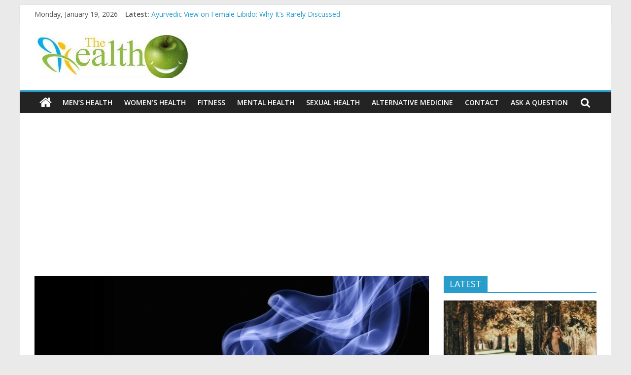

--- FILE ---
content_type: text/html; charset=UTF-8
request_url: https://health-orbit.com/2021/06/09/effects-of-smoking-cigarette-a-guide-to-quit-smoking/
body_size: 22923
content:
<!DOCTYPE html>
<html lang="en-US">
<head>
	<meta charset="UTF-8"/>
	<meta name="viewport" content="width=device-width, initial-scale=1">
	<link rel="profile" href="http://gmpg.org/xfn/11"/>
	<meta name='robots' content='index, follow, max-image-preview:large, max-snippet:-1, max-video-preview:-1' />
	<style>img:is([sizes="auto" i], [sizes^="auto," i]) { contain-intrinsic-size: 3000px 1500px }</style>
	
	<!-- This site is optimized with the Yoast SEO plugin v24.7 - https://yoast.com/wordpress/plugins/seo/ -->
	<title>Effects Of Smoking Cigarette - A Guide To Quit Smoking - Medical &amp; Health News Update| Health Orbit</title>
	<meta name="description" content="Effects of smoking cigarettes are plenty but before going to effects, it is important to understand the function of tobacco and nicotine in our body." />
	<link rel="canonical" href="https://health-orbit.com/2021/06/09/effects-of-smoking-cigarette-a-guide-to-quit-smoking/" />
	<meta property="og:locale" content="en_US" />
	<meta property="og:type" content="article" />
	<meta property="og:title" content="Effects Of Smoking Cigarette - A Guide To Quit Smoking - Medical &amp; Health News Update| Health Orbit" />
	<meta property="og:description" content="Effects of smoking cigarettes are plenty but before going to effects, it is important to understand the function of tobacco and nicotine in our body." />
	<meta property="og:url" content="https://health-orbit.com/2021/06/09/effects-of-smoking-cigarette-a-guide-to-quit-smoking/" />
	<meta property="og:site_name" content="Medical &amp; Health News Update| Health Orbit" />
	<meta property="article:published_time" content="2021-06-09T18:34:12+00:00" />
	<meta property="article:modified_time" content="2021-06-09T18:35:22+00:00" />
	<meta property="og:image" content="https://health-orbit.com/wp-content/uploads/2021/06/cigarette-110849_1280.jpg" />
	<meta property="og:image:width" content="1280" />
	<meta property="og:image:height" content="810" />
	<meta property="og:image:type" content="image/jpeg" />
	<meta name="author" content="ADMIN" />
	<meta name="twitter:card" content="summary_large_image" />
	<meta name="twitter:label1" content="Written by" />
	<meta name="twitter:data1" content="ADMIN" />
	<meta name="twitter:label2" content="Est. reading time" />
	<meta name="twitter:data2" content="6 minutes" />
	<script type="application/ld+json" class="yoast-schema-graph">{"@context":"https://schema.org","@graph":[{"@type":"Article","@id":"https://health-orbit.com/2021/06/09/effects-of-smoking-cigarette-a-guide-to-quit-smoking/#article","isPartOf":{"@id":"https://health-orbit.com/2021/06/09/effects-of-smoking-cigarette-a-guide-to-quit-smoking/"},"author":{"name":"ADMIN","@id":"https://health-orbit.com/#/schema/person/f8e851e71dae2ba74e07853fbb288567"},"headline":"Effects Of Smoking Cigarette &#8211; A Guide To Quit Smoking","datePublished":"2021-06-09T18:34:12+00:00","dateModified":"2021-06-09T18:35:22+00:00","mainEntityOfPage":{"@id":"https://health-orbit.com/2021/06/09/effects-of-smoking-cigarette-a-guide-to-quit-smoking/"},"wordCount":1294,"commentCount":0,"publisher":{"@id":"https://health-orbit.com/#organization"},"image":{"@id":"https://health-orbit.com/2021/06/09/effects-of-smoking-cigarette-a-guide-to-quit-smoking/#primaryimage"},"thumbnailUrl":"https://health-orbit.com/wp-content/uploads/2021/06/cigarette-110849_1280.jpg","articleSection":["News"],"inLanguage":"en-US","potentialAction":[{"@type":"CommentAction","name":"Comment","target":["https://health-orbit.com/2021/06/09/effects-of-smoking-cigarette-a-guide-to-quit-smoking/#respond"]}]},{"@type":"WebPage","@id":"https://health-orbit.com/2021/06/09/effects-of-smoking-cigarette-a-guide-to-quit-smoking/","url":"https://health-orbit.com/2021/06/09/effects-of-smoking-cigarette-a-guide-to-quit-smoking/","name":"Effects Of Smoking Cigarette - A Guide To Quit Smoking - Medical &amp; Health News Update| Health Orbit","isPartOf":{"@id":"https://health-orbit.com/#website"},"primaryImageOfPage":{"@id":"https://health-orbit.com/2021/06/09/effects-of-smoking-cigarette-a-guide-to-quit-smoking/#primaryimage"},"image":{"@id":"https://health-orbit.com/2021/06/09/effects-of-smoking-cigarette-a-guide-to-quit-smoking/#primaryimage"},"thumbnailUrl":"https://health-orbit.com/wp-content/uploads/2021/06/cigarette-110849_1280.jpg","datePublished":"2021-06-09T18:34:12+00:00","dateModified":"2021-06-09T18:35:22+00:00","description":"Effects of smoking cigarettes are plenty but before going to effects, it is important to understand the function of tobacco and nicotine in our body.","breadcrumb":{"@id":"https://health-orbit.com/2021/06/09/effects-of-smoking-cigarette-a-guide-to-quit-smoking/#breadcrumb"},"inLanguage":"en-US","potentialAction":[{"@type":"ReadAction","target":["https://health-orbit.com/2021/06/09/effects-of-smoking-cigarette-a-guide-to-quit-smoking/"]}]},{"@type":"ImageObject","inLanguage":"en-US","@id":"https://health-orbit.com/2021/06/09/effects-of-smoking-cigarette-a-guide-to-quit-smoking/#primaryimage","url":"https://health-orbit.com/wp-content/uploads/2021/06/cigarette-110849_1280.jpg","contentUrl":"https://health-orbit.com/wp-content/uploads/2021/06/cigarette-110849_1280.jpg","width":1280,"height":810,"caption":"smoking cigarretes effects"},{"@type":"BreadcrumbList","@id":"https://health-orbit.com/2021/06/09/effects-of-smoking-cigarette-a-guide-to-quit-smoking/#breadcrumb","itemListElement":[{"@type":"ListItem","position":1,"name":"Home","item":"https://health-orbit.com/"},{"@type":"ListItem","position":2,"name":"Effects Of Smoking Cigarette &#8211; A Guide To Quit Smoking"}]},{"@type":"WebSite","@id":"https://health-orbit.com/#website","url":"https://health-orbit.com/","name":"Medical &amp; Health News Update| Health Orbit","description":"Your Health Comes First!","publisher":{"@id":"https://health-orbit.com/#organization"},"potentialAction":[{"@type":"SearchAction","target":{"@type":"EntryPoint","urlTemplate":"https://health-orbit.com/?s={search_term_string}"},"query-input":{"@type":"PropertyValueSpecification","valueRequired":true,"valueName":"search_term_string"}}],"inLanguage":"en-US"},{"@type":"Organization","@id":"https://health-orbit.com/#organization","name":"Medical &amp; Health News Update| Health Orbit","url":"https://health-orbit.com/","logo":{"@type":"ImageObject","inLanguage":"en-US","@id":"https://health-orbit.com/#/schema/logo/image/","url":"https://health-orbit.com/wp-content/uploads/2020/06/cropped-health-orbit-logo.jpg","contentUrl":"https://health-orbit.com/wp-content/uploads/2020/06/cropped-health-orbit-logo.jpg","width":338,"height":90,"caption":"Medical &amp; Health News Update| Health Orbit"},"image":{"@id":"https://health-orbit.com/#/schema/logo/image/"}},{"@type":"Person","@id":"https://health-orbit.com/#/schema/person/f8e851e71dae2ba74e07853fbb288567","name":"ADMIN","image":{"@type":"ImageObject","inLanguage":"en-US","@id":"https://health-orbit.com/#/schema/person/image/","url":"https://secure.gravatar.com/avatar/b25f6ae985e4a70a6358968662bfc1d3?s=96&d=mm&r=g","contentUrl":"https://secure.gravatar.com/avatar/b25f6ae985e4a70a6358968662bfc1d3?s=96&d=mm&r=g","caption":"ADMIN"},"sameAs":["https://health-orbit.com"],"url":"https://health-orbit.com/author/chakraborty-shubhajit/"}]}</script>
	<!-- / Yoast SEO plugin. -->


<link rel='dns-prefetch' href='//fonts.googleapis.com' />
<link rel="alternate" type="application/rss+xml" title="Medical &amp; Health News Update| Health Orbit &raquo; Feed" href="https://health-orbit.com/feed/" />
<link rel="alternate" type="application/rss+xml" title="Medical &amp; Health News Update| Health Orbit &raquo; Comments Feed" href="https://health-orbit.com/comments/feed/" />
<link rel="alternate" type="application/rss+xml" title="Medical &amp; Health News Update| Health Orbit &raquo; Effects Of Smoking Cigarette &#8211; A Guide To Quit Smoking Comments Feed" href="https://health-orbit.com/2021/06/09/effects-of-smoking-cigarette-a-guide-to-quit-smoking/feed/" />
		<!-- This site uses the Google Analytics by MonsterInsights plugin v9.11.1 - Using Analytics tracking - https://www.monsterinsights.com/ -->
							<script src="//www.googletagmanager.com/gtag/js?id=G-8LCMQKX912"  data-cfasync="false" data-wpfc-render="false" type="text/javascript" async></script>
			<script data-cfasync="false" data-wpfc-render="false" type="text/javascript">
				var mi_version = '9.11.1';
				var mi_track_user = true;
				var mi_no_track_reason = '';
								var MonsterInsightsDefaultLocations = {"page_location":"https:\/\/health-orbit.com\/2021\/06\/09\/effects-of-smoking-cigarette-a-guide-to-quit-smoking\/"};
								if ( typeof MonsterInsightsPrivacyGuardFilter === 'function' ) {
					var MonsterInsightsLocations = (typeof MonsterInsightsExcludeQuery === 'object') ? MonsterInsightsPrivacyGuardFilter( MonsterInsightsExcludeQuery ) : MonsterInsightsPrivacyGuardFilter( MonsterInsightsDefaultLocations );
				} else {
					var MonsterInsightsLocations = (typeof MonsterInsightsExcludeQuery === 'object') ? MonsterInsightsExcludeQuery : MonsterInsightsDefaultLocations;
				}

								var disableStrs = [
										'ga-disable-G-8LCMQKX912',
									];

				/* Function to detect opted out users */
				function __gtagTrackerIsOptedOut() {
					for (var index = 0; index < disableStrs.length; index++) {
						if (document.cookie.indexOf(disableStrs[index] + '=true') > -1) {
							return true;
						}
					}

					return false;
				}

				/* Disable tracking if the opt-out cookie exists. */
				if (__gtagTrackerIsOptedOut()) {
					for (var index = 0; index < disableStrs.length; index++) {
						window[disableStrs[index]] = true;
					}
				}

				/* Opt-out function */
				function __gtagTrackerOptout() {
					for (var index = 0; index < disableStrs.length; index++) {
						document.cookie = disableStrs[index] + '=true; expires=Thu, 31 Dec 2099 23:59:59 UTC; path=/';
						window[disableStrs[index]] = true;
					}
				}

				if ('undefined' === typeof gaOptout) {
					function gaOptout() {
						__gtagTrackerOptout();
					}
				}
								window.dataLayer = window.dataLayer || [];

				window.MonsterInsightsDualTracker = {
					helpers: {},
					trackers: {},
				};
				if (mi_track_user) {
					function __gtagDataLayer() {
						dataLayer.push(arguments);
					}

					function __gtagTracker(type, name, parameters) {
						if (!parameters) {
							parameters = {};
						}

						if (parameters.send_to) {
							__gtagDataLayer.apply(null, arguments);
							return;
						}

						if (type === 'event') {
														parameters.send_to = monsterinsights_frontend.v4_id;
							var hookName = name;
							if (typeof parameters['event_category'] !== 'undefined') {
								hookName = parameters['event_category'] + ':' + name;
							}

							if (typeof MonsterInsightsDualTracker.trackers[hookName] !== 'undefined') {
								MonsterInsightsDualTracker.trackers[hookName](parameters);
							} else {
								__gtagDataLayer('event', name, parameters);
							}
							
						} else {
							__gtagDataLayer.apply(null, arguments);
						}
					}

					__gtagTracker('js', new Date());
					__gtagTracker('set', {
						'developer_id.dZGIzZG': true,
											});
					if ( MonsterInsightsLocations.page_location ) {
						__gtagTracker('set', MonsterInsightsLocations);
					}
										__gtagTracker('config', 'G-8LCMQKX912', {"forceSSL":"true","link_attribution":"true"} );
										window.gtag = __gtagTracker;										(function () {
						/* https://developers.google.com/analytics/devguides/collection/analyticsjs/ */
						/* ga and __gaTracker compatibility shim. */
						var noopfn = function () {
							return null;
						};
						var newtracker = function () {
							return new Tracker();
						};
						var Tracker = function () {
							return null;
						};
						var p = Tracker.prototype;
						p.get = noopfn;
						p.set = noopfn;
						p.send = function () {
							var args = Array.prototype.slice.call(arguments);
							args.unshift('send');
							__gaTracker.apply(null, args);
						};
						var __gaTracker = function () {
							var len = arguments.length;
							if (len === 0) {
								return;
							}
							var f = arguments[len - 1];
							if (typeof f !== 'object' || f === null || typeof f.hitCallback !== 'function') {
								if ('send' === arguments[0]) {
									var hitConverted, hitObject = false, action;
									if ('event' === arguments[1]) {
										if ('undefined' !== typeof arguments[3]) {
											hitObject = {
												'eventAction': arguments[3],
												'eventCategory': arguments[2],
												'eventLabel': arguments[4],
												'value': arguments[5] ? arguments[5] : 1,
											}
										}
									}
									if ('pageview' === arguments[1]) {
										if ('undefined' !== typeof arguments[2]) {
											hitObject = {
												'eventAction': 'page_view',
												'page_path': arguments[2],
											}
										}
									}
									if (typeof arguments[2] === 'object') {
										hitObject = arguments[2];
									}
									if (typeof arguments[5] === 'object') {
										Object.assign(hitObject, arguments[5]);
									}
									if ('undefined' !== typeof arguments[1].hitType) {
										hitObject = arguments[1];
										if ('pageview' === hitObject.hitType) {
											hitObject.eventAction = 'page_view';
										}
									}
									if (hitObject) {
										action = 'timing' === arguments[1].hitType ? 'timing_complete' : hitObject.eventAction;
										hitConverted = mapArgs(hitObject);
										__gtagTracker('event', action, hitConverted);
									}
								}
								return;
							}

							function mapArgs(args) {
								var arg, hit = {};
								var gaMap = {
									'eventCategory': 'event_category',
									'eventAction': 'event_action',
									'eventLabel': 'event_label',
									'eventValue': 'event_value',
									'nonInteraction': 'non_interaction',
									'timingCategory': 'event_category',
									'timingVar': 'name',
									'timingValue': 'value',
									'timingLabel': 'event_label',
									'page': 'page_path',
									'location': 'page_location',
									'title': 'page_title',
									'referrer' : 'page_referrer',
								};
								for (arg in args) {
																		if (!(!args.hasOwnProperty(arg) || !gaMap.hasOwnProperty(arg))) {
										hit[gaMap[arg]] = args[arg];
									} else {
										hit[arg] = args[arg];
									}
								}
								return hit;
							}

							try {
								f.hitCallback();
							} catch (ex) {
							}
						};
						__gaTracker.create = newtracker;
						__gaTracker.getByName = newtracker;
						__gaTracker.getAll = function () {
							return [];
						};
						__gaTracker.remove = noopfn;
						__gaTracker.loaded = true;
						window['__gaTracker'] = __gaTracker;
					})();
									} else {
										console.log("");
					(function () {
						function __gtagTracker() {
							return null;
						}

						window['__gtagTracker'] = __gtagTracker;
						window['gtag'] = __gtagTracker;
					})();
									}
			</script>
							<!-- / Google Analytics by MonsterInsights -->
		<script type="text/javascript">
/* <![CDATA[ */
window._wpemojiSettings = {"baseUrl":"https:\/\/s.w.org\/images\/core\/emoji\/15.0.3\/72x72\/","ext":".png","svgUrl":"https:\/\/s.w.org\/images\/core\/emoji\/15.0.3\/svg\/","svgExt":".svg","source":{"concatemoji":"https:\/\/health-orbit.com\/wp-includes\/js\/wp-emoji-release.min.js?ver=6.7.4"}};
/*! This file is auto-generated */
!function(i,n){var o,s,e;function c(e){try{var t={supportTests:e,timestamp:(new Date).valueOf()};sessionStorage.setItem(o,JSON.stringify(t))}catch(e){}}function p(e,t,n){e.clearRect(0,0,e.canvas.width,e.canvas.height),e.fillText(t,0,0);var t=new Uint32Array(e.getImageData(0,0,e.canvas.width,e.canvas.height).data),r=(e.clearRect(0,0,e.canvas.width,e.canvas.height),e.fillText(n,0,0),new Uint32Array(e.getImageData(0,0,e.canvas.width,e.canvas.height).data));return t.every(function(e,t){return e===r[t]})}function u(e,t,n){switch(t){case"flag":return n(e,"\ud83c\udff3\ufe0f\u200d\u26a7\ufe0f","\ud83c\udff3\ufe0f\u200b\u26a7\ufe0f")?!1:!n(e,"\ud83c\uddfa\ud83c\uddf3","\ud83c\uddfa\u200b\ud83c\uddf3")&&!n(e,"\ud83c\udff4\udb40\udc67\udb40\udc62\udb40\udc65\udb40\udc6e\udb40\udc67\udb40\udc7f","\ud83c\udff4\u200b\udb40\udc67\u200b\udb40\udc62\u200b\udb40\udc65\u200b\udb40\udc6e\u200b\udb40\udc67\u200b\udb40\udc7f");case"emoji":return!n(e,"\ud83d\udc26\u200d\u2b1b","\ud83d\udc26\u200b\u2b1b")}return!1}function f(e,t,n){var r="undefined"!=typeof WorkerGlobalScope&&self instanceof WorkerGlobalScope?new OffscreenCanvas(300,150):i.createElement("canvas"),a=r.getContext("2d",{willReadFrequently:!0}),o=(a.textBaseline="top",a.font="600 32px Arial",{});return e.forEach(function(e){o[e]=t(a,e,n)}),o}function t(e){var t=i.createElement("script");t.src=e,t.defer=!0,i.head.appendChild(t)}"undefined"!=typeof Promise&&(o="wpEmojiSettingsSupports",s=["flag","emoji"],n.supports={everything:!0,everythingExceptFlag:!0},e=new Promise(function(e){i.addEventListener("DOMContentLoaded",e,{once:!0})}),new Promise(function(t){var n=function(){try{var e=JSON.parse(sessionStorage.getItem(o));if("object"==typeof e&&"number"==typeof e.timestamp&&(new Date).valueOf()<e.timestamp+604800&&"object"==typeof e.supportTests)return e.supportTests}catch(e){}return null}();if(!n){if("undefined"!=typeof Worker&&"undefined"!=typeof OffscreenCanvas&&"undefined"!=typeof URL&&URL.createObjectURL&&"undefined"!=typeof Blob)try{var e="postMessage("+f.toString()+"("+[JSON.stringify(s),u.toString(),p.toString()].join(",")+"));",r=new Blob([e],{type:"text/javascript"}),a=new Worker(URL.createObjectURL(r),{name:"wpTestEmojiSupports"});return void(a.onmessage=function(e){c(n=e.data),a.terminate(),t(n)})}catch(e){}c(n=f(s,u,p))}t(n)}).then(function(e){for(var t in e)n.supports[t]=e[t],n.supports.everything=n.supports.everything&&n.supports[t],"flag"!==t&&(n.supports.everythingExceptFlag=n.supports.everythingExceptFlag&&n.supports[t]);n.supports.everythingExceptFlag=n.supports.everythingExceptFlag&&!n.supports.flag,n.DOMReady=!1,n.readyCallback=function(){n.DOMReady=!0}}).then(function(){return e}).then(function(){var e;n.supports.everything||(n.readyCallback(),(e=n.source||{}).concatemoji?t(e.concatemoji):e.wpemoji&&e.twemoji&&(t(e.twemoji),t(e.wpemoji)))}))}((window,document),window._wpemojiSettings);
/* ]]> */
</script>

<style id='wp-emoji-styles-inline-css' type='text/css'>

	img.wp-smiley, img.emoji {
		display: inline !important;
		border: none !important;
		box-shadow: none !important;
		height: 1em !important;
		width: 1em !important;
		margin: 0 0.07em !important;
		vertical-align: -0.1em !important;
		background: none !important;
		padding: 0 !important;
	}
</style>
<link rel='stylesheet' id='wp-block-library-css' href='https://health-orbit.com/wp-includes/css/dist/block-library/style.min.css?ver=6.7.4' type='text/css' media='all' />
<style id='wp-block-library-theme-inline-css' type='text/css'>
.wp-block-audio :where(figcaption){color:#555;font-size:13px;text-align:center}.is-dark-theme .wp-block-audio :where(figcaption){color:#ffffffa6}.wp-block-audio{margin:0 0 1em}.wp-block-code{border:1px solid #ccc;border-radius:4px;font-family:Menlo,Consolas,monaco,monospace;padding:.8em 1em}.wp-block-embed :where(figcaption){color:#555;font-size:13px;text-align:center}.is-dark-theme .wp-block-embed :where(figcaption){color:#ffffffa6}.wp-block-embed{margin:0 0 1em}.blocks-gallery-caption{color:#555;font-size:13px;text-align:center}.is-dark-theme .blocks-gallery-caption{color:#ffffffa6}:root :where(.wp-block-image figcaption){color:#555;font-size:13px;text-align:center}.is-dark-theme :root :where(.wp-block-image figcaption){color:#ffffffa6}.wp-block-image{margin:0 0 1em}.wp-block-pullquote{border-bottom:4px solid;border-top:4px solid;color:currentColor;margin-bottom:1.75em}.wp-block-pullquote cite,.wp-block-pullquote footer,.wp-block-pullquote__citation{color:currentColor;font-size:.8125em;font-style:normal;text-transform:uppercase}.wp-block-quote{border-left:.25em solid;margin:0 0 1.75em;padding-left:1em}.wp-block-quote cite,.wp-block-quote footer{color:currentColor;font-size:.8125em;font-style:normal;position:relative}.wp-block-quote:where(.has-text-align-right){border-left:none;border-right:.25em solid;padding-left:0;padding-right:1em}.wp-block-quote:where(.has-text-align-center){border:none;padding-left:0}.wp-block-quote.is-large,.wp-block-quote.is-style-large,.wp-block-quote:where(.is-style-plain){border:none}.wp-block-search .wp-block-search__label{font-weight:700}.wp-block-search__button{border:1px solid #ccc;padding:.375em .625em}:where(.wp-block-group.has-background){padding:1.25em 2.375em}.wp-block-separator.has-css-opacity{opacity:.4}.wp-block-separator{border:none;border-bottom:2px solid;margin-left:auto;margin-right:auto}.wp-block-separator.has-alpha-channel-opacity{opacity:1}.wp-block-separator:not(.is-style-wide):not(.is-style-dots){width:100px}.wp-block-separator.has-background:not(.is-style-dots){border-bottom:none;height:1px}.wp-block-separator.has-background:not(.is-style-wide):not(.is-style-dots){height:2px}.wp-block-table{margin:0 0 1em}.wp-block-table td,.wp-block-table th{word-break:normal}.wp-block-table :where(figcaption){color:#555;font-size:13px;text-align:center}.is-dark-theme .wp-block-table :where(figcaption){color:#ffffffa6}.wp-block-video :where(figcaption){color:#555;font-size:13px;text-align:center}.is-dark-theme .wp-block-video :where(figcaption){color:#ffffffa6}.wp-block-video{margin:0 0 1em}:root :where(.wp-block-template-part.has-background){margin-bottom:0;margin-top:0;padding:1.25em 2.375em}
</style>
<style id='classic-theme-styles-inline-css' type='text/css'>
/*! This file is auto-generated */
.wp-block-button__link{color:#fff;background-color:#32373c;border-radius:9999px;box-shadow:none;text-decoration:none;padding:calc(.667em + 2px) calc(1.333em + 2px);font-size:1.125em}.wp-block-file__button{background:#32373c;color:#fff;text-decoration:none}
</style>
<style id='global-styles-inline-css' type='text/css'>
:root{--wp--preset--aspect-ratio--square: 1;--wp--preset--aspect-ratio--4-3: 4/3;--wp--preset--aspect-ratio--3-4: 3/4;--wp--preset--aspect-ratio--3-2: 3/2;--wp--preset--aspect-ratio--2-3: 2/3;--wp--preset--aspect-ratio--16-9: 16/9;--wp--preset--aspect-ratio--9-16: 9/16;--wp--preset--color--black: #000000;--wp--preset--color--cyan-bluish-gray: #abb8c3;--wp--preset--color--white: #ffffff;--wp--preset--color--pale-pink: #f78da7;--wp--preset--color--vivid-red: #cf2e2e;--wp--preset--color--luminous-vivid-orange: #ff6900;--wp--preset--color--luminous-vivid-amber: #fcb900;--wp--preset--color--light-green-cyan: #7bdcb5;--wp--preset--color--vivid-green-cyan: #00d084;--wp--preset--color--pale-cyan-blue: #8ed1fc;--wp--preset--color--vivid-cyan-blue: #0693e3;--wp--preset--color--vivid-purple: #9b51e0;--wp--preset--gradient--vivid-cyan-blue-to-vivid-purple: linear-gradient(135deg,rgba(6,147,227,1) 0%,rgb(155,81,224) 100%);--wp--preset--gradient--light-green-cyan-to-vivid-green-cyan: linear-gradient(135deg,rgb(122,220,180) 0%,rgb(0,208,130) 100%);--wp--preset--gradient--luminous-vivid-amber-to-luminous-vivid-orange: linear-gradient(135deg,rgba(252,185,0,1) 0%,rgba(255,105,0,1) 100%);--wp--preset--gradient--luminous-vivid-orange-to-vivid-red: linear-gradient(135deg,rgba(255,105,0,1) 0%,rgb(207,46,46) 100%);--wp--preset--gradient--very-light-gray-to-cyan-bluish-gray: linear-gradient(135deg,rgb(238,238,238) 0%,rgb(169,184,195) 100%);--wp--preset--gradient--cool-to-warm-spectrum: linear-gradient(135deg,rgb(74,234,220) 0%,rgb(151,120,209) 20%,rgb(207,42,186) 40%,rgb(238,44,130) 60%,rgb(251,105,98) 80%,rgb(254,248,76) 100%);--wp--preset--gradient--blush-light-purple: linear-gradient(135deg,rgb(255,206,236) 0%,rgb(152,150,240) 100%);--wp--preset--gradient--blush-bordeaux: linear-gradient(135deg,rgb(254,205,165) 0%,rgb(254,45,45) 50%,rgb(107,0,62) 100%);--wp--preset--gradient--luminous-dusk: linear-gradient(135deg,rgb(255,203,112) 0%,rgb(199,81,192) 50%,rgb(65,88,208) 100%);--wp--preset--gradient--pale-ocean: linear-gradient(135deg,rgb(255,245,203) 0%,rgb(182,227,212) 50%,rgb(51,167,181) 100%);--wp--preset--gradient--electric-grass: linear-gradient(135deg,rgb(202,248,128) 0%,rgb(113,206,126) 100%);--wp--preset--gradient--midnight: linear-gradient(135deg,rgb(2,3,129) 0%,rgb(40,116,252) 100%);--wp--preset--font-size--small: 13px;--wp--preset--font-size--medium: 20px;--wp--preset--font-size--large: 36px;--wp--preset--font-size--x-large: 42px;--wp--preset--spacing--20: 0.44rem;--wp--preset--spacing--30: 0.67rem;--wp--preset--spacing--40: 1rem;--wp--preset--spacing--50: 1.5rem;--wp--preset--spacing--60: 2.25rem;--wp--preset--spacing--70: 3.38rem;--wp--preset--spacing--80: 5.06rem;--wp--preset--shadow--natural: 6px 6px 9px rgba(0, 0, 0, 0.2);--wp--preset--shadow--deep: 12px 12px 50px rgba(0, 0, 0, 0.4);--wp--preset--shadow--sharp: 6px 6px 0px rgba(0, 0, 0, 0.2);--wp--preset--shadow--outlined: 6px 6px 0px -3px rgba(255, 255, 255, 1), 6px 6px rgba(0, 0, 0, 1);--wp--preset--shadow--crisp: 6px 6px 0px rgba(0, 0, 0, 1);}:where(.is-layout-flex){gap: 0.5em;}:where(.is-layout-grid){gap: 0.5em;}body .is-layout-flex{display: flex;}.is-layout-flex{flex-wrap: wrap;align-items: center;}.is-layout-flex > :is(*, div){margin: 0;}body .is-layout-grid{display: grid;}.is-layout-grid > :is(*, div){margin: 0;}:where(.wp-block-columns.is-layout-flex){gap: 2em;}:where(.wp-block-columns.is-layout-grid){gap: 2em;}:where(.wp-block-post-template.is-layout-flex){gap: 1.25em;}:where(.wp-block-post-template.is-layout-grid){gap: 1.25em;}.has-black-color{color: var(--wp--preset--color--black) !important;}.has-cyan-bluish-gray-color{color: var(--wp--preset--color--cyan-bluish-gray) !important;}.has-white-color{color: var(--wp--preset--color--white) !important;}.has-pale-pink-color{color: var(--wp--preset--color--pale-pink) !important;}.has-vivid-red-color{color: var(--wp--preset--color--vivid-red) !important;}.has-luminous-vivid-orange-color{color: var(--wp--preset--color--luminous-vivid-orange) !important;}.has-luminous-vivid-amber-color{color: var(--wp--preset--color--luminous-vivid-amber) !important;}.has-light-green-cyan-color{color: var(--wp--preset--color--light-green-cyan) !important;}.has-vivid-green-cyan-color{color: var(--wp--preset--color--vivid-green-cyan) !important;}.has-pale-cyan-blue-color{color: var(--wp--preset--color--pale-cyan-blue) !important;}.has-vivid-cyan-blue-color{color: var(--wp--preset--color--vivid-cyan-blue) !important;}.has-vivid-purple-color{color: var(--wp--preset--color--vivid-purple) !important;}.has-black-background-color{background-color: var(--wp--preset--color--black) !important;}.has-cyan-bluish-gray-background-color{background-color: var(--wp--preset--color--cyan-bluish-gray) !important;}.has-white-background-color{background-color: var(--wp--preset--color--white) !important;}.has-pale-pink-background-color{background-color: var(--wp--preset--color--pale-pink) !important;}.has-vivid-red-background-color{background-color: var(--wp--preset--color--vivid-red) !important;}.has-luminous-vivid-orange-background-color{background-color: var(--wp--preset--color--luminous-vivid-orange) !important;}.has-luminous-vivid-amber-background-color{background-color: var(--wp--preset--color--luminous-vivid-amber) !important;}.has-light-green-cyan-background-color{background-color: var(--wp--preset--color--light-green-cyan) !important;}.has-vivid-green-cyan-background-color{background-color: var(--wp--preset--color--vivid-green-cyan) !important;}.has-pale-cyan-blue-background-color{background-color: var(--wp--preset--color--pale-cyan-blue) !important;}.has-vivid-cyan-blue-background-color{background-color: var(--wp--preset--color--vivid-cyan-blue) !important;}.has-vivid-purple-background-color{background-color: var(--wp--preset--color--vivid-purple) !important;}.has-black-border-color{border-color: var(--wp--preset--color--black) !important;}.has-cyan-bluish-gray-border-color{border-color: var(--wp--preset--color--cyan-bluish-gray) !important;}.has-white-border-color{border-color: var(--wp--preset--color--white) !important;}.has-pale-pink-border-color{border-color: var(--wp--preset--color--pale-pink) !important;}.has-vivid-red-border-color{border-color: var(--wp--preset--color--vivid-red) !important;}.has-luminous-vivid-orange-border-color{border-color: var(--wp--preset--color--luminous-vivid-orange) !important;}.has-luminous-vivid-amber-border-color{border-color: var(--wp--preset--color--luminous-vivid-amber) !important;}.has-light-green-cyan-border-color{border-color: var(--wp--preset--color--light-green-cyan) !important;}.has-vivid-green-cyan-border-color{border-color: var(--wp--preset--color--vivid-green-cyan) !important;}.has-pale-cyan-blue-border-color{border-color: var(--wp--preset--color--pale-cyan-blue) !important;}.has-vivid-cyan-blue-border-color{border-color: var(--wp--preset--color--vivid-cyan-blue) !important;}.has-vivid-purple-border-color{border-color: var(--wp--preset--color--vivid-purple) !important;}.has-vivid-cyan-blue-to-vivid-purple-gradient-background{background: var(--wp--preset--gradient--vivid-cyan-blue-to-vivid-purple) !important;}.has-light-green-cyan-to-vivid-green-cyan-gradient-background{background: var(--wp--preset--gradient--light-green-cyan-to-vivid-green-cyan) !important;}.has-luminous-vivid-amber-to-luminous-vivid-orange-gradient-background{background: var(--wp--preset--gradient--luminous-vivid-amber-to-luminous-vivid-orange) !important;}.has-luminous-vivid-orange-to-vivid-red-gradient-background{background: var(--wp--preset--gradient--luminous-vivid-orange-to-vivid-red) !important;}.has-very-light-gray-to-cyan-bluish-gray-gradient-background{background: var(--wp--preset--gradient--very-light-gray-to-cyan-bluish-gray) !important;}.has-cool-to-warm-spectrum-gradient-background{background: var(--wp--preset--gradient--cool-to-warm-spectrum) !important;}.has-blush-light-purple-gradient-background{background: var(--wp--preset--gradient--blush-light-purple) !important;}.has-blush-bordeaux-gradient-background{background: var(--wp--preset--gradient--blush-bordeaux) !important;}.has-luminous-dusk-gradient-background{background: var(--wp--preset--gradient--luminous-dusk) !important;}.has-pale-ocean-gradient-background{background: var(--wp--preset--gradient--pale-ocean) !important;}.has-electric-grass-gradient-background{background: var(--wp--preset--gradient--electric-grass) !important;}.has-midnight-gradient-background{background: var(--wp--preset--gradient--midnight) !important;}.has-small-font-size{font-size: var(--wp--preset--font-size--small) !important;}.has-medium-font-size{font-size: var(--wp--preset--font-size--medium) !important;}.has-large-font-size{font-size: var(--wp--preset--font-size--large) !important;}.has-x-large-font-size{font-size: var(--wp--preset--font-size--x-large) !important;}
:where(.wp-block-post-template.is-layout-flex){gap: 1.25em;}:where(.wp-block-post-template.is-layout-grid){gap: 1.25em;}
:where(.wp-block-columns.is-layout-flex){gap: 2em;}:where(.wp-block-columns.is-layout-grid){gap: 2em;}
:root :where(.wp-block-pullquote){font-size: 1.5em;line-height: 1.6;}
</style>
<link rel='stylesheet' id='dashicons-css' href='https://health-orbit.com/wp-includes/css/dashicons.min.css?ver=6.7.4' type='text/css' media='all' />
<link rel='stylesheet' id='everest-forms-general-css' href='https://health-orbit.com/wp-content/plugins/everest-forms/assets/css/everest-forms.css?ver=1.5.10' type='text/css' media='all' />
<link rel='stylesheet' id='colormag_google_fonts-css' href='//fonts.googleapis.com/css?family=Open+Sans%3A400%2C600&#038;ver=6.7.4' type='text/css' media='all' />
<link rel='stylesheet' id='colormag_style-css' href='https://health-orbit.com/wp-content/themes/colormag/style.css?ver=1.4.9' type='text/css' media='all' />
<link rel='stylesheet' id='colormag-fontawesome-css' href='https://health-orbit.com/wp-content/themes/colormag/fontawesome/css/font-awesome.css?ver=1.4.9' type='text/css' media='all' />
<script type="text/javascript" src="https://health-orbit.com/wp-content/plugins/google-analytics-for-wordpress/assets/js/frontend-gtag.min.js?ver=9.11.1" id="monsterinsights-frontend-script-js" async="async" data-wp-strategy="async"></script>
<script data-cfasync="false" data-wpfc-render="false" type="text/javascript" id='monsterinsights-frontend-script-js-extra'>/* <![CDATA[ */
var monsterinsights_frontend = {"js_events_tracking":"true","download_extensions":"doc,pdf,ppt,zip,xls,docx,pptx,xlsx","inbound_paths":"[{\"path\":\"\\\/go\\\/\",\"label\":\"affiliate\"},{\"path\":\"\\\/recommend\\\/\",\"label\":\"affiliate\"}]","home_url":"https:\/\/health-orbit.com","hash_tracking":"false","v4_id":"G-8LCMQKX912"};/* ]]> */
</script>
<script type="text/javascript" src="https://health-orbit.com/wp-includes/js/jquery/jquery.min.js?ver=3.7.1" id="jquery-core-js"></script>
<script type="text/javascript" src="https://health-orbit.com/wp-includes/js/jquery/jquery-migrate.min.js?ver=3.4.1" id="jquery-migrate-js"></script>
<!--[if lte IE 8]>
<script type="text/javascript" src="https://health-orbit.com/wp-content/themes/colormag/js/html5shiv.min.js?ver=6.7.4" id="html5-js"></script>
<![endif]-->
<link rel="https://api.w.org/" href="https://health-orbit.com/wp-json/" /><link rel="alternate" title="JSON" type="application/json" href="https://health-orbit.com/wp-json/wp/v2/posts/486" /><link rel="EditURI" type="application/rsd+xml" title="RSD" href="https://health-orbit.com/xmlrpc.php?rsd" />
<meta name="generator" content="WordPress 6.7.4" />
<meta name="generator" content="Everest Forms 1.5.10" />
<link rel='shortlink' href='https://health-orbit.com/?p=486' />
<link rel="alternate" title="oEmbed (JSON)" type="application/json+oembed" href="https://health-orbit.com/wp-json/oembed/1.0/embed?url=https%3A%2F%2Fhealth-orbit.com%2F2021%2F06%2F09%2Feffects-of-smoking-cigarette-a-guide-to-quit-smoking%2F" />
<link rel="alternate" title="oEmbed (XML)" type="text/xml+oembed" href="https://health-orbit.com/wp-json/oembed/1.0/embed?url=https%3A%2F%2Fhealth-orbit.com%2F2021%2F06%2F09%2Feffects-of-smoking-cigarette-a-guide-to-quit-smoking%2F&#038;format=xml" />
<link rel="pingback" href="https://health-orbit.com/xmlrpc.php"></head>

<body class="post-template-default single single-post postid-486 single-format-standard wp-custom-logo wp-embed-responsive everest-forms-no-js ">



<div id="page" class="hfeed site">
	<a class="skip-link screen-reader-text" href="#main">Skip to content</a>

	
	
	<header id="masthead" class="site-header clearfix ">
		<div id="header-text-nav-container" class="clearfix">

						<div class="news-bar">
				<div class="inner-wrap clearfix">
					
		<div class="date-in-header">
			Monday, January 19, 2026		</div>

		
							<div class="breaking-news">
			<strong class="breaking-news-latest">Latest:</strong>
			<ul class="newsticker">
									<li>
						<a href="https://health-orbit.com/2026/01/17/ayurvedic-view-on-female-libido-why-its-rarely-discussed/"
						   title="Ayurvedic View on Female Libido: Why It’s Rarely Discussed">Ayurvedic View on Female Libido: Why It’s Rarely Discussed</a>
					</li>
									<li>
						<a href="https://health-orbit.com/2026/01/15/short-video-apps-douyin-and-attention-span-issues-a-cognitive-cost-of-infinite-scroll/"
						   title="Short-Video Apps (Douyin) and Attention Span Issues: A Cognitive Cost of Infinite Scroll">Short-Video Apps (Douyin) and Attention Span Issues: A Cognitive Cost of Infinite Scroll</a>
					</li>
									<li>
						<a href="https://health-orbit.com/2026/01/11/risk-of-pregnancy-with-withdrawal-method-faqs-explained-by-medical-evidence/"
						   title="Risk of Pregnancy with Withdrawal Method: FAQs Explained by Medical Evidence">Risk of Pregnancy with Withdrawal Method: FAQs Explained by Medical Evidence</a>
					</li>
									<li>
						<a href="https://health-orbit.com/2026/01/01/jealousy-possessiveness-and-emotional-immaturity-in-teen-love/"
						   title="Jealousy, Possessiveness, and Emotional Immaturity in Teen Love">Jealousy, Possessiveness, and Emotional Immaturity in Teen Love</a>
					</li>
									<li>
						<a href="https://health-orbit.com/2025/12/25/at-what-age-does-a-man-stop-ejaculating-a-complete-guide/"
						   title="At What Age Does a Man Stop Ejaculating? — A Complete Guide">At What Age Does a Man Stop Ejaculating? — A Complete Guide</a>
					</li>
							</ul>
		</div>
		
									</div>
			</div>
		
			
			
		<div class="inner-wrap">

			<div id="header-text-nav-wrap" class="clearfix">
				<div id="header-left-section">
											<div id="header-logo-image">
							<a href="https://health-orbit.com/" class="custom-logo-link" rel="home"><img width="338" height="90" src="https://health-orbit.com/wp-content/uploads/2020/06/cropped-health-orbit-logo.jpg" class="custom-logo" alt="Medical &amp; Health News Update| Health Orbit" decoding="async" srcset="https://health-orbit.com/wp-content/uploads/2020/06/cropped-health-orbit-logo.jpg 338w, https://health-orbit.com/wp-content/uploads/2020/06/cropped-health-orbit-logo-300x80.jpg 300w" sizes="(max-width: 338px) 100vw, 338px" /></a>						</div><!-- #header-logo-image -->
											<div id="header-text" class="screen-reader-text">
													<h3 id="site-title">
								<a href="https://health-orbit.com/" title="Medical &amp; Health News Update| Health Orbit" rel="home">Medical &amp; Health News Update| Health Orbit</a>
							</h3>
																		<p id="site-description">Your Health Comes First!</p>
						<!-- #site-description -->
					</div><!-- #header-text -->
				</div><!-- #header-left-section -->
				<div id="header-right-section">
									</div><!-- #header-right-section -->

			</div><!-- #header-text-nav-wrap -->

		</div><!-- .inner-wrap -->

		
			
			
		<nav id="site-navigation" class="main-navigation clearfix" role="navigation">
			<div class="inner-wrap clearfix">
				
					<div class="home-icon">
						<a href="https://health-orbit.com/" title="Medical &amp; Health News Update| Health Orbit"><i class="fa fa-home"></i></a>
					</div>

					
									<div class="search-random-icons-container">
													<div class="top-search-wrap">
								<i class="fa fa-search search-top"></i>
								<div class="search-form-top">
									<form action="https://health-orbit.com/" class="search-form searchform clearfix" method="get">
   <div class="search-wrap">
      <input type="text" placeholder="Search" class="s field" name="s">
      <button class="search-icon" type="submit"></button>
   </div>
</form><!-- .searchform -->								</div>
							</div>
											</div>
				
				<p class="menu-toggle"></p>
				<div class="menu-primary-container"><ul id="menu-primary" class="menu"><li id="menu-item-73" class="menu-item menu-item-type-custom menu-item-object-custom menu-item-73"><a href="https://health-orbit.com/category/men-health/">Men&#8217;s Health</a></li>
<li id="menu-item-74" class="menu-item menu-item-type-custom menu-item-object-custom menu-item-74"><a href="https://health-orbit.com/category/women-health/">Women&#8217;s Health</a></li>
<li id="menu-item-75" class="menu-item menu-item-type-custom menu-item-object-custom menu-item-75"><a href="https://health-orbit.com/category/fitness/">Fitness</a></li>
<li id="menu-item-174" class="menu-item menu-item-type-taxonomy menu-item-object-category menu-item-174"><a href="https://health-orbit.com/category/mental-health/">Mental Health</a></li>
<li id="menu-item-175" class="menu-item menu-item-type-taxonomy menu-item-object-category menu-item-175"><a href="https://health-orbit.com/category/sexual-health/">Sexual Health</a></li>
<li id="menu-item-213" class="menu-item menu-item-type-taxonomy menu-item-object-category menu-item-213"><a href="https://health-orbit.com/category/alternative-medicine/">Alternative Medicine</a></li>
<li id="menu-item-77" class="menu-item menu-item-type-post_type menu-item-object-page menu-item-77"><a href="https://health-orbit.com/contact/">Contact</a></li>
<li id="menu-item-729" class="menu-item menu-item-type-taxonomy menu-item-object-category menu-item-729"><a href="https://health-orbit.com/category/ask-a-question-2/">Ask A Question</a></li>
</ul></div>
			</div>
		</nav>

		
		</div><!-- #header-text-nav-container -->

		
	</header>

		
	<div id="main" class="clearfix">
		<div class="inner-wrap clearfix">

	
	<div id="primary">
		<div id="content" class="clearfix">

			
				
<article id="post-486" class="post-486 post type-post status-publish format-standard has-post-thumbnail hentry category-news">
	
   
         <div class="featured-image">
               <img width="800" height="445" src="https://health-orbit.com/wp-content/uploads/2021/06/cigarette-110849_1280-800x445.jpg" class="attachment-colormag-featured-image size-colormag-featured-image wp-post-image" alt="smoking cigarretes effects" decoding="async" fetchpriority="high" />            </div>
   
   <div class="article-content clearfix">

   
   <div class="above-entry-meta"><span class="cat-links"><a href="https://health-orbit.com/category/news/"  rel="category tag">News</a>&nbsp;</span></div>
      <header class="entry-header">
   		<h1 class="entry-title">
   			Effects Of Smoking Cigarette &#8211; A Guide To Quit Smoking   		</h1>
   	</header>

   	<div class="below-entry-meta">
			<span class="posted-on"><a href="https://health-orbit.com/2021/06/09/effects-of-smoking-cigarette-a-guide-to-quit-smoking/" title="6:34 pm" rel="bookmark"><i class="fa fa-calendar-o"></i> <time class="entry-date published" datetime="2021-06-09T18:34:12+00:00">June 9, 2021</time><time class="updated" datetime="2021-06-09T18:35:22+00:00">June 9, 2021</time></a></span>
			<span class="byline">
				<span class="author vcard">
					<i class="fa fa-user"></i>
					<a class="url fn n"
					   href="https://health-orbit.com/author/chakraborty-shubhajit/"
					   title="ADMIN">ADMIN					</a>
				</span>
			</span>

							<span class="comments"><a href="https://health-orbit.com/2021/06/09/effects-of-smoking-cigarette-a-guide-to-quit-smoking/#respond"><i class="fa fa-comment"></i> 0 Comments</a></span>
			</div>
   	<div class="entry-content clearfix">
   		
<h4 class="wp-block-heading"><strong>Why Do People Smoke?</strong></h4>



<p>Smoking mostly starts at a young age and acquires a habit they may not break the rest of their lives. Why do young people knowingly acquire a habit they may not break the rest of their lives? Is it the invitation from television commercials and printed cigarette advertising? Is it the influence of parents who smoke? Undoubtedly, these influences have some effects on smoking cigarettes. Most early smokers continue smoking at least until middle age. Some heed the warnings they see on television and read in newspapers and other publications, but others seem to take their places and keep the percentage of cigarette smokers high.<br><br>Before you go through the guide to quit smoking, you should know the fundamentals of smoking cigarettes.</p>



<p><strong>A smoking habit and a tobacco habit</strong>. The smoking habit is mental. Reaching for a cigarette at certain times becomes mechanical. The smoker may even light another while one is burning in an ashtray. He gets used to holding something in his hand and flicking off the ashes. He even enjoys watching the smoke curl from his mouth.</p>



<p>The tobacco habit on the other hand is different. Moderate smokers don’t crave smoke. Heavy smokers do. This is an adjustment of the body to nicotine. The heavy smoker feels it when he hasn’t smoked his regular quota. However, tobacco isn’t addicting in the sense that narcotic drugs are. The smoker doesn’t have to increase his dose constantly. If he decides to quit, there is no withdrawal sickness. He will only suffer from a good case of “fidget”.</p>



<p><span class="has-inline-color has-vivid-red-color"><strong>Related Story</strong></span></p>



<p><a href="https://health-orbit.com/2021/04/12/how-to-lower-your-high-blood-pressure-a-complete-guide/"><strong>How To Lower Your High Blood Pressure</strong></a></p>



<h4 class="wp-block-heading">Properties Of Tobacco</h4>



<p>Tobacco is made from the leaf of a plant widely cultivated in the United States as well as in other parts of the world. In fact, our country is the world’s leading producer of tobacco. Its production, manufacture, and sale contribute billions of dollars to our gross national product. Tobacco is really a big business.</p>



<p>The most harmful ingredient in tobacco is nicotine, a powerful poison when taken internally. Unfortunately, it is habit-forming. Nicotine is known to raise the smoker’s blood pressure, speed up the pulse, and stimulate the flow of saliva. But after the stimulating effects wear off, it also depresses body functions. Another injurious substance in tobacco is tar. Tars have been demonstrated to cause cancer when applied to the skin of rats and maybe an agent of human cancer of the lungs, throat, tongue, and lips.</p>



<h4 class="wp-block-heading">Effects of Smoking Cigarettes</h4>



<p><strong>Smoking and digestion</strong> – Most smokers want a cigar or cigarette after a meal more than at any other time. Part of this desire is an association of the mechanics of smoking with those of eating. Actually, this is a poor time to smoke. Nicotine slows the digestive progress by as much as an hour. While digestion is delayed, acidity in the stomach may increase to the point of causing heartburn. Heavy smokers have a frequency of peptic ulcer twice that of those who have never smoked.</p>



<p><strong>Smoking and the circulatory system</strong> – The death rate from coronary heart disease among males between the ages of 45-65 is more than twice as high in cigarette smokers than in non-smokers. The ratio among women is slightly lower. A similar ratio applies to blood vessel diseases in this age group.</p>



<p>Some investigators feel that the carbon monoxide formed during the burning of tobacco and cigarette paper may be more harmful than nicotine. This poisonous gas combines with the hemoglobin in red blood corpuscles much more readily than does oxygen. A compound called carboxyhemoglobin is formed.</p>



<p>One of the most serious circulatory complications related to smoking is a condition knows as Buerger’s disease. The toxic effect of tobacco in some people results in lesions in the walls of arteries and veins, especially in the legs and arms. Damage occurs in segments of the blood vessels, resulting in clots, which obstruct blood flow.<br><br><strong>Smoking and the respiratory system </strong>– When a person smokes, the nose, throat, trachea, bronchi, and lungs are subjected to the effects of the smoke as well as the nicotine. Throat irritation is probably the most common complaint of smokers. All the air passages of the respiratory tract are lined with moist mucous membranes. Hair-like cilia projecting from these membranes normally fan toward the throat and move dust particles and other foreign substances out of the air passages. How does smoking alter these membranes? Gases and particles in tobacco smoke settle on the moist membrane surface and cause irritation. The membrane thickens and mucus secretion increases. Cilia on the swollen membranes are damaged and cannot function normally.</p>



<p>Lung cancer, chronic bronchitis, emphysema, and cancer of the throat and larynx are all related to cigarette smoking.</p>



<h4 class="wp-block-heading">Various Forms of Cigarette Smoking</h4>



<p>Perhaps you have wondered why so much more emphasis has been placed on the effects of cigarette smoking than on cigar and pipe smoking. There several reasons of this. The ease and frequency of smoking cigarettes usually results in heavier smoking. In fact, lighting a cigarette often becomes a nervous habit more than desire to smoke. Another reason is the fact that most cigarette smokers inhale, while cigar and pipe smokers usually do not. By not inhaling smoke, much of the irritation of the deeper respiratory passages is avoided.</p>



<p>Do filters and denicotinized tobacco reduce the possible hazard of cigarette smoking? Filters remove some of the tar, but the smoke, which passes through them is still irritating, as for denicotinized tobacco, most smokers are accustomed to the effects of nicotine. This part of the tobacco habit. Filters and denicotinized tobacco are poor solutions for health problems associated with the tobacco habit.</p>



<h4 class="wp-block-heading"><strong>Types Of Smokers</strong></h4>



<p>In general, all smokers may be divided into four groups; light smokers, medium smokers, heavy smokers, and “cigarette addicts”. The light smoker comprises only about five percent of the group and smokes only a few cigarettes per day or smokes a pipe or cigars. This type of smoker is more concerned with the mechanics of smoking than he is the effects, which he gets from tobacco. He may have a smoking habit, not a tobacco habit. He likes to “wear” a pipe or manipulate a cigar or go through the mechanics of cigarette smoking.</p>



<p>The medium smoker, made up of about 45 percent of all smokers, smokes about a pack a day. When he smokes too much, the bad taste in his mouth and the upset stomach may cause him to cut down. Occasionally, he makes up his mind to quit, and he often does. But he eventually returns to smoking.</p>



<p>The heavy smoker includes about 35 percent of the population of smokers. He smokes a pack and a half to two packs a day. He is bothered by a “smoker’s cough” and chronic bronchitis. He switches brand frequently, talks a good deal about quitting, could possibly get along for a few days without a cigarette but in reality is not likely to give up the habit.</p>



<p>The “cigarette addict” is not a true addict in the sense in which we speak of narcotic addiction, but he is simply addicted to cigarettes. He couldn’t quit if he wanted to. He usually started smoking early in life and became a chain smoker. He may cough regularly, clear his throat often, but he will keep on smoking. He starts his day with a cigarette before breakfast and has one last smoke before retiring. It is hard to advise him because he is truly a slave to nicotine.</p>



<p><span class="has-inline-color has-luminous-vivid-orange-color">Get updates and read additional stories on the</span> <a rel="noreferrer noopener" href="https://www.facebook.com/pages/Health-Orbit/128778613805773?ref=hl" target="_blank"><strong>Health Orbit Fan Page.</strong></a></p>



<p><span class="has-inline-color has-luminous-vivid-orange-color">For Guest posts, Sponsored posts and other details, please click</span> <a href="https://health-orbit.com/advertise-with-us/"><strong>‘Contact Us</strong></a>’ <span class="has-inline-color has-luminous-vivid-orange-color">page</span>.</p>



<p></p>
   	</div>

   </div>

	</article>

			
		</div><!-- #content -->

      
		<ul class="default-wp-page clearfix">
			<li class="previous"><a href="https://health-orbit.com/2021/05/18/how-long-should-you-sleep/" rel="prev"><span class="meta-nav">&larr;</span> How Long Should You Sleep?</a></li>
			<li class="next"><a href="https://health-orbit.com/2021/06/21/why-does-my-chest-hurt-types-causes-of-chest-pain/" rel="next">Why Does My Chest Hurt? Types &#038; Causes of Chest Pain <span class="meta-nav">&rarr;</span></a></li>
		</ul>
	
      
      

	<h4 class="related-posts-main-title">
		<i class="fa fa-thumbs-up"></i><span>You May Also Like</span>
	</h4>

	<div class="related-posts clearfix">

					<div class="single-related-posts">

									<div class="related-posts-thumbnail">
						<a href="https://health-orbit.com/2025/10/01/climate-change-and-the-silent-kidney-epidemic-a-crisis-from-el-salvador-to-india/" title="Climate Change and the Silent Kidney Epidemic: A Crisis From El Salvador to India">
							<img width="390" height="205" src="https://health-orbit.com/wp-content/uploads/2025/10/julien-tromeur-Q4VHSPAdCKU-unsplash-390x205.jpg" class="attachment-colormag-featured-post-medium size-colormag-featured-post-medium wp-post-image" alt="kidney disease epidemic" decoding="async" loading="lazy" />						</a>
					</div>
				
				<div class="article-content">

					<h3 class="entry-title">
						<a href="https://health-orbit.com/2025/10/01/climate-change-and-the-silent-kidney-epidemic-a-crisis-from-el-salvador-to-india/" rel="bookmark" title="Climate Change and the Silent Kidney Epidemic: A Crisis From El Salvador to India">Climate Change and the Silent Kidney Epidemic: A Crisis From El Salvador to India</a>
					</h3><!--/.post-title-->

					<div class="below-entry-meta">
						<span class="posted-on"><a href="https://health-orbit.com/2025/10/01/climate-change-and-the-silent-kidney-epidemic-a-crisis-from-el-salvador-to-india/" title="6:33 am" rel="bookmark"><i class="fa fa-calendar-o"></i> <time class="entry-date published" datetime="2025-10-01T06:33:19+00:00">October 1, 2025</time><time class="updated" datetime="2025-10-01T06:33:20+00:00">October 1, 2025</time></a></span>
						<span class="byline"><span class="author vcard"><i class="fa fa-user"></i><a class="url fn n" href="https://health-orbit.com/author/chakraborty-shubhajit/" title="ADMIN">ADMIN</a></span></span>

													<span class="comments"><i class="fa fa-comment"></i><a href="https://health-orbit.com/2025/10/01/climate-change-and-the-silent-kidney-epidemic-a-crisis-from-el-salvador-to-india/#respond">0</a></span>
											</div>

				</div>

			</div><!--/.related-->
					<div class="single-related-posts">

									<div class="related-posts-thumbnail">
						<a href="https://health-orbit.com/2020/08/18/different-facets-of-fear-a-study/" title="Different Facets of Fear &#8211; A Study">
							<img width="390" height="205" src="https://health-orbit.com/wp-content/uploads/2020/08/fear-psychoses-390x205.jpg" class="attachment-colormag-featured-post-medium size-colormag-featured-post-medium wp-post-image" alt="fear psychoses" decoding="async" loading="lazy" />						</a>
					</div>
				
				<div class="article-content">

					<h3 class="entry-title">
						<a href="https://health-orbit.com/2020/08/18/different-facets-of-fear-a-study/" rel="bookmark" title="Different Facets of Fear &#8211; A Study">Different Facets of Fear &#8211; A Study</a>
					</h3><!--/.post-title-->

					<div class="below-entry-meta">
						<span class="posted-on"><a href="https://health-orbit.com/2020/08/18/different-facets-of-fear-a-study/" title="5:09 pm" rel="bookmark"><i class="fa fa-calendar-o"></i> <time class="entry-date published" datetime="2020-08-18T17:09:06+00:00">August 18, 2020</time><time class="updated" datetime="2020-08-18T17:09:07+00:00">August 18, 2020</time></a></span>
						<span class="byline"><span class="author vcard"><i class="fa fa-user"></i><a class="url fn n" href="https://health-orbit.com/author/chakraborty-shubhajit/" title="ADMIN">ADMIN</a></span></span>

													<span class="comments"><i class="fa fa-comment"></i><a href="https://health-orbit.com/2020/08/18/different-facets-of-fear-a-study/#respond">0</a></span>
											</div>

				</div>

			</div><!--/.related-->
					<div class="single-related-posts">

									<div class="related-posts-thumbnail">
						<a href="https://health-orbit.com/2026/01/15/short-video-apps-douyin-and-attention-span-issues-a-cognitive-cost-of-infinite-scroll/" title="Short-Video Apps (Douyin) and Attention Span Issues: A Cognitive Cost of Infinite Scroll">
							<img width="390" height="205" src="https://health-orbit.com/wp-content/uploads/2026/01/yonney-yang-LR4YNS0HWdI-unsplash-390x205.jpg" class="attachment-colormag-featured-post-medium size-colormag-featured-post-medium wp-post-image" alt="Short-Video Apps (Douyin)" decoding="async" loading="lazy" />						</a>
					</div>
				
				<div class="article-content">

					<h3 class="entry-title">
						<a href="https://health-orbit.com/2026/01/15/short-video-apps-douyin-and-attention-span-issues-a-cognitive-cost-of-infinite-scroll/" rel="bookmark" title="Short-Video Apps (Douyin) and Attention Span Issues: A Cognitive Cost of Infinite Scroll">Short-Video Apps (Douyin) and Attention Span Issues: A Cognitive Cost of Infinite Scroll</a>
					</h3><!--/.post-title-->

					<div class="below-entry-meta">
						<span class="posted-on"><a href="https://health-orbit.com/2026/01/15/short-video-apps-douyin-and-attention-span-issues-a-cognitive-cost-of-infinite-scroll/" title="8:38 am" rel="bookmark"><i class="fa fa-calendar-o"></i> <time class="entry-date published" datetime="2026-01-15T08:38:26+00:00">January 15, 2026</time><time class="updated" datetime="2026-01-15T08:38:27+00:00">January 15, 2026</time></a></span>
						<span class="byline"><span class="author vcard"><i class="fa fa-user"></i><a class="url fn n" href="https://health-orbit.com/author/chakraborty-shubhajit/" title="ADMIN">ADMIN</a></span></span>

													<span class="comments"><i class="fa fa-comment"></i><a href="https://health-orbit.com/2026/01/15/short-video-apps-douyin-and-attention-span-issues-a-cognitive-cost-of-infinite-scroll/#respond">0</a></span>
											</div>

				</div>

			</div><!--/.related-->
		
	</div><!--/.post-related-->


      
<div id="comments" class="comments-area">

	
	
	
		<div id="respond" class="comment-respond">
		<h3 id="reply-title" class="comment-reply-title">Leave a Reply <small><a rel="nofollow" id="cancel-comment-reply-link" href="/2021/06/09/effects-of-smoking-cigarette-a-guide-to-quit-smoking/#respond" style="display:none;">Cancel reply</a></small></h3><form action="https://health-orbit.com/wp-comments-post.php" method="post" id="commentform" class="comment-form" novalidate><p class="comment-notes"><span id="email-notes">Your email address will not be published.</span> <span class="required-field-message">Required fields are marked <span class="required">*</span></span></p><p class="comment-form-comment"><label for="comment">Comment <span class="required">*</span></label> <textarea id="comment" name="comment" cols="45" rows="8" maxlength="65525" required></textarea></p><p class="comment-form-author"><label for="author">Name <span class="required">*</span></label> <input id="author" name="author" type="text" value="" size="30" maxlength="245" autocomplete="name" required /></p>
<p class="comment-form-email"><label for="email">Email <span class="required">*</span></label> <input id="email" name="email" type="email" value="" size="30" maxlength="100" aria-describedby="email-notes" autocomplete="email" required /></p>
<p class="comment-form-url"><label for="url">Website</label> <input id="url" name="url" type="url" value="" size="30" maxlength="200" autocomplete="url" /></p>
<p class="comment-form-cookies-consent"><input id="wp-comment-cookies-consent" name="wp-comment-cookies-consent" type="checkbox" value="yes" /> <label for="wp-comment-cookies-consent">Save my name, email, and website in this browser for the next time I comment.</label></p>
<p class="form-submit"><input name="submit" type="submit" id="submit" class="submit" value="Post Comment" /> <input type='hidden' name='comment_post_ID' value='486' id='comment_post_ID' />
<input type='hidden' name='comment_parent' id='comment_parent' value='0' />
</p></form>	</div><!-- #respond -->
	
</div><!-- #comments -->
	</div><!-- #primary -->

	
<div id="secondary">
			
		<aside id="colormag_featured_posts_vertical_widget-5" class="widget widget_featured_posts widget_featured_posts_vertical widget_featured_meta clearfix">		<h3 class="widget-title" ><span >LATEST</span></h3>								<div class="first-post">			<div class="single-article clearfix">
				<figure><a href="https://health-orbit.com/2026/01/17/ayurvedic-view-on-female-libido-why-its-rarely-discussed/" title="Ayurvedic View on Female Libido: Why It’s Rarely Discussed"><img width="390" height="205" src="https://health-orbit.com/wp-content/uploads/2026/01/giorgio-trovato-xhDQpwmjKvg-unsplash-390x205.jpg" class="attachment-colormag-featured-post-medium size-colormag-featured-post-medium wp-post-image" alt="women libido" title="Ayurvedic View on Female Libido: Why It’s Rarely Discussed" decoding="async" loading="lazy" /></a></figure>				<div class="article-content">
					<div class="above-entry-meta"><span class="cat-links"><a href="https://health-orbit.com/category/alternative-medicine/"  rel="category tag">Alternative Medicine</a>&nbsp;</span></div>					<h3 class="entry-title">
						<a href="https://health-orbit.com/2026/01/17/ayurvedic-view-on-female-libido-why-its-rarely-discussed/" title="Ayurvedic View on Female Libido: Why It’s Rarely Discussed">Ayurvedic View on Female Libido: Why It’s Rarely Discussed</a>
					</h3>
					<div class="below-entry-meta">
						<span class="posted-on"><a href="https://health-orbit.com/2026/01/17/ayurvedic-view-on-female-libido-why-its-rarely-discussed/" title="9:18 pm" rel="bookmark"><i class="fa fa-calendar-o"></i> <time class="entry-date published" datetime="2026-01-17T21:18:16+00:00">January 17, 2026</time><time class="updated" datetime="2026-01-17T21:29:49+00:00">January 17, 2026</time></a></span>						<span class="byline"><span class="author vcard"><i class="fa fa-user"></i><a class="url fn n" href="https://health-orbit.com/author/chakraborty-shubhajit/" title="ADMIN">ADMIN</a></span></span>
													<span class="comments"><i class="fa fa-comment"></i><a href="https://health-orbit.com/2026/01/17/ayurvedic-view-on-female-libido-why-its-rarely-discussed/#respond">0</a></span>
											</div>
											<div class="entry-content">
							<p>Several years ago, while speaking to an Ayurvedic physician during a routine interview, an offhand remark changed the direction of</p>
						</div>
									</div>

			</div>
			</div>									<div class="following-post">			<div class="single-article clearfix">
				<figure><a href="https://health-orbit.com/2026/01/15/short-video-apps-douyin-and-attention-span-issues-a-cognitive-cost-of-infinite-scroll/" title="Short-Video Apps (Douyin) and Attention Span Issues: A Cognitive Cost of Infinite Scroll"><img width="130" height="90" src="https://health-orbit.com/wp-content/uploads/2026/01/yonney-yang-LR4YNS0HWdI-unsplash-130x90.jpg" class="attachment-colormag-featured-post-small size-colormag-featured-post-small wp-post-image" alt="Short-Video Apps (Douyin)" title="Short-Video Apps (Douyin) and Attention Span Issues: A Cognitive Cost of Infinite Scroll" decoding="async" loading="lazy" srcset="https://health-orbit.com/wp-content/uploads/2026/01/yonney-yang-LR4YNS0HWdI-unsplash-130x90.jpg 130w, https://health-orbit.com/wp-content/uploads/2026/01/yonney-yang-LR4YNS0HWdI-unsplash-392x272.jpg 392w" sizes="auto, (max-width: 130px) 100vw, 130px" /></a></figure>				<div class="article-content">
					<div class="above-entry-meta"><span class="cat-links"><a href="https://health-orbit.com/category/news/"  rel="category tag">News</a>&nbsp;</span></div>					<h3 class="entry-title">
						<a href="https://health-orbit.com/2026/01/15/short-video-apps-douyin-and-attention-span-issues-a-cognitive-cost-of-infinite-scroll/" title="Short-Video Apps (Douyin) and Attention Span Issues: A Cognitive Cost of Infinite Scroll">Short-Video Apps (Douyin) and Attention Span Issues: A Cognitive Cost of Infinite Scroll</a>
					</h3>
					<div class="below-entry-meta">
						<span class="posted-on"><a href="https://health-orbit.com/2026/01/15/short-video-apps-douyin-and-attention-span-issues-a-cognitive-cost-of-infinite-scroll/" title="8:38 am" rel="bookmark"><i class="fa fa-calendar-o"></i> <time class="entry-date published" datetime="2026-01-15T08:38:26+00:00">January 15, 2026</time><time class="updated" datetime="2026-01-15T08:38:27+00:00">January 15, 2026</time></a></span>						<span class="byline"><span class="author vcard"><i class="fa fa-user"></i><a class="url fn n" href="https://health-orbit.com/author/chakraborty-shubhajit/" title="ADMIN">ADMIN</a></span></span>
													<span class="comments"><i class="fa fa-comment"></i><a href="https://health-orbit.com/2026/01/15/short-video-apps-douyin-and-attention-span-issues-a-cognitive-cost-of-infinite-scroll/#respond">0</a></span>
											</div>
									</div>

			</div>
															<div class="single-article clearfix">
				<figure><a href="https://health-orbit.com/2026/01/11/risk-of-pregnancy-with-withdrawal-method-faqs-explained-by-medical-evidence/" title="Risk of Pregnancy with Withdrawal Method: FAQs Explained by Medical Evidence"><img width="130" height="90" src="https://health-orbit.com/wp-content/uploads/2026/01/womanizer-toys-1e3-lYkJsfs-unsplash-130x90.jpg" class="attachment-colormag-featured-post-small size-colormag-featured-post-small wp-post-image" alt="sexual intimacy" title="Risk of Pregnancy with Withdrawal Method: FAQs Explained by Medical Evidence" decoding="async" loading="lazy" srcset="https://health-orbit.com/wp-content/uploads/2026/01/womanizer-toys-1e3-lYkJsfs-unsplash-130x90.jpg 130w, https://health-orbit.com/wp-content/uploads/2026/01/womanizer-toys-1e3-lYkJsfs-unsplash-392x272.jpg 392w" sizes="auto, (max-width: 130px) 100vw, 130px" /></a></figure>				<div class="article-content">
					<div class="above-entry-meta"><span class="cat-links"><a href="https://health-orbit.com/category/sexual-health/"  rel="category tag">Sexual Health</a>&nbsp;</span></div>					<h3 class="entry-title">
						<a href="https://health-orbit.com/2026/01/11/risk-of-pregnancy-with-withdrawal-method-faqs-explained-by-medical-evidence/" title="Risk of Pregnancy with Withdrawal Method: FAQs Explained by Medical Evidence">Risk of Pregnancy with Withdrawal Method: FAQs Explained by Medical Evidence</a>
					</h3>
					<div class="below-entry-meta">
						<span class="posted-on"><a href="https://health-orbit.com/2026/01/11/risk-of-pregnancy-with-withdrawal-method-faqs-explained-by-medical-evidence/" title="5:31 pm" rel="bookmark"><i class="fa fa-calendar-o"></i> <time class="entry-date published" datetime="2026-01-11T17:31:14+00:00">January 11, 2026</time><time class="updated" datetime="2026-01-11T17:31:15+00:00">January 11, 2026</time></a></span>						<span class="byline"><span class="author vcard"><i class="fa fa-user"></i><a class="url fn n" href="https://health-orbit.com/author/chakraborty-shubhajit/" title="ADMIN">ADMIN</a></span></span>
													<span class="comments"><i class="fa fa-comment"></i><a href="https://health-orbit.com/2026/01/11/risk-of-pregnancy-with-withdrawal-method-faqs-explained-by-medical-evidence/#respond">0</a></span>
											</div>
									</div>

			</div>
															<div class="single-article clearfix">
				<figure><a href="https://health-orbit.com/2026/01/01/jealousy-possessiveness-and-emotional-immaturity-in-teen-love/" title="Jealousy, Possessiveness, and Emotional Immaturity in Teen Love"><img width="130" height="90" src="https://health-orbit.com/wp-content/uploads/2026/01/happy-valentines-day-2055372_1280-130x90.jpg" class="attachment-colormag-featured-post-small size-colormag-featured-post-small wp-post-image" alt="teenagers love" title="Jealousy, Possessiveness, and Emotional Immaturity in Teen Love" decoding="async" loading="lazy" srcset="https://health-orbit.com/wp-content/uploads/2026/01/happy-valentines-day-2055372_1280-130x90.jpg 130w, https://health-orbit.com/wp-content/uploads/2026/01/happy-valentines-day-2055372_1280-392x272.jpg 392w" sizes="auto, (max-width: 130px) 100vw, 130px" /></a></figure>				<div class="article-content">
					<div class="above-entry-meta"><span class="cat-links"><a href="https://health-orbit.com/category/young/"  rel="category tag">Young</a>&nbsp;</span></div>					<h3 class="entry-title">
						<a href="https://health-orbit.com/2026/01/01/jealousy-possessiveness-and-emotional-immaturity-in-teen-love/" title="Jealousy, Possessiveness, and Emotional Immaturity in Teen Love">Jealousy, Possessiveness, and Emotional Immaturity in Teen Love</a>
					</h3>
					<div class="below-entry-meta">
						<span class="posted-on"><a href="https://health-orbit.com/2026/01/01/jealousy-possessiveness-and-emotional-immaturity-in-teen-love/" title="7:44 pm" rel="bookmark"><i class="fa fa-calendar-o"></i> <time class="entry-date published" datetime="2026-01-01T19:44:59+00:00">January 1, 2026</time><time class="updated" datetime="2026-01-01T19:45:01+00:00">January 1, 2026</time></a></span>						<span class="byline"><span class="author vcard"><i class="fa fa-user"></i><a class="url fn n" href="https://health-orbit.com/author/chakraborty-shubhajit/" title="ADMIN">ADMIN</a></span></span>
													<span class="comments"><i class="fa fa-comment"></i><a href="https://health-orbit.com/2026/01/01/jealousy-possessiveness-and-emotional-immaturity-in-teen-love/#respond">0</a></span>
											</div>
									</div>

			</div>
															<div class="single-article clearfix">
				<figure><a href="https://health-orbit.com/2025/12/25/at-what-age-does-a-man-stop-ejaculating-a-complete-guide/" title="At What Age Does a Man Stop Ejaculating? — A Complete Guide"><img width="130" height="90" src="https://health-orbit.com/wp-content/uploads/2025/12/wrist-watch-2159351_1280-130x90.jpg" class="attachment-colormag-featured-post-small size-colormag-featured-post-small wp-post-image" alt="men sexual dysfunction" title="At What Age Does a Man Stop Ejaculating? — A Complete Guide" decoding="async" loading="lazy" srcset="https://health-orbit.com/wp-content/uploads/2025/12/wrist-watch-2159351_1280-130x90.jpg 130w, https://health-orbit.com/wp-content/uploads/2025/12/wrist-watch-2159351_1280-392x272.jpg 392w" sizes="auto, (max-width: 130px) 100vw, 130px" /></a></figure>				<div class="article-content">
					<div class="above-entry-meta"><span class="cat-links"><a href="https://health-orbit.com/category/sexual-health/"  rel="category tag">Sexual Health</a>&nbsp;</span></div>					<h3 class="entry-title">
						<a href="https://health-orbit.com/2025/12/25/at-what-age-does-a-man-stop-ejaculating-a-complete-guide/" title="At What Age Does a Man Stop Ejaculating? — A Complete Guide">At What Age Does a Man Stop Ejaculating? — A Complete Guide</a>
					</h3>
					<div class="below-entry-meta">
						<span class="posted-on"><a href="https://health-orbit.com/2025/12/25/at-what-age-does-a-man-stop-ejaculating-a-complete-guide/" title="7:11 am" rel="bookmark"><i class="fa fa-calendar-o"></i> <time class="entry-date published" datetime="2025-12-25T07:11:15+00:00">December 25, 2025</time><time class="updated" datetime="2025-12-25T07:14:03+00:00">December 25, 2025</time></a></span>						<span class="byline"><span class="author vcard"><i class="fa fa-user"></i><a class="url fn n" href="https://health-orbit.com/author/chakraborty-shubhajit/" title="ADMIN">ADMIN</a></span></span>
													<span class="comments"><i class="fa fa-comment"></i><a href="https://health-orbit.com/2025/12/25/at-what-age-does-a-man-stop-ejaculating-a-complete-guide/#respond">0</a></span>
											</div>
									</div>

			</div>
						</div>		</aside>
	</div>
	

</div><!-- .inner-wrap -->
</div><!-- #main -->

	<div class="advertisement_above_footer">
		<div class="inner-wrap">
			<aside id="text-10" class="widget widget_text clearfix">			<div class="textwidget"><p><script async src="https://pagead2.googlesyndication.com/pagead/js/adsbygoogle.js"></script><br />
<!-- side bar ads --><br />
<ins class="adsbygoogle"
     style="display:block"
     data-ad-client="ca-pub-1766502297611553"
     data-ad-slot="2909857929"
     data-ad-format="auto"
     data-full-width-responsive="true"></ins><br />
<script>
     (adsbygoogle = window.adsbygoogle || []).push({});
</script></p>
</div>
		</aside>		</div>
	</div>



<footer id="colophon" class="clearfix ">
	
<div class="footer-widgets-wrapper">
	<div class="inner-wrap">
		<div class="footer-widgets-area clearfix">
         <div class="tg-footer-main-widget">
   			<div class="tg-first-footer-widget">
   				<aside id="text-5" class="widget widget_text clearfix"><h3 class="widget-title"><span>About Us</span></h3>			<div class="textwidget">Health Orbit is a website, presenting information on diverse health-related problems and their solutions. We aim at making a website, which encompasses various topics with unique and genuine information. There are a number of subjects that we can't directly associate with health but indirectly affect human health, we also provide information on these topics. Though an internet journal, we follow the same standards of practice as the leading print journals. Internet is an important medium, which acts as an excellent medium to gather information. However, we understand the delicacy of health-related information, therefore, we present information and nothing more than that. We don't suggest critical issues, nor we recommend drugs or any sort of medical advise.</div>
		</aside>   			</div>
         </div>
         <div class="tg-footer-other-widgets">
   			<div class="tg-second-footer-widget">
   				<aside id="text-6" class="widget widget_text clearfix"><h3 class="widget-title"><span>Useful Links</span></h3>			<div class="textwidget"><ul>
										<li><a href="https://health-orbit.com/advertise-with-us/">Advertise With Us</a></li>
										<li><a href="https://themegrill.com/support-forum/">Support</a></li>
										
										<li><a href="https://themegrill.com/frequently-asked-questions/">FAQ</a></li>
										
										
										
										<li><a href="https://themegrill.com/plans-pricing/">Privacy Policy</a></li>
<li><a href="https://health-orbit.com/disclaimer/">Disclaimer</a></li>
									</ul></div>
		</aside>   			</div>
            <div class="tg-third-footer-widget">
                           </div>
            <div class="tg-fourth-footer-widget">
                           </div>
         </div>
		</div>
	</div>
</div>	<div class="footer-socket-wrapper clearfix">
		<div class="inner-wrap">
			<div class="footer-socket-area">
				<div class="footer-socket-right-section">
									</div>

				<div class="footer-socket-left-section">
					<div class="copyright">Copyright &copy; 2026 <a href="https://health-orbit.com/" title="Medical &amp; Health News Update| Health Orbit" ><span>Medical &amp; Health News Update| Health Orbit</span></a>. All rights reserved.<br>Theme: ColorMag by <a href="https://themegrill.com/themes/colormag" target="_blank" title="ThemeGrill" rel="author"><span>ThemeGrill</span></a>. Powered by <a href="https://wordpress.org" target="_blank" title="WordPress"><span>WordPress</span></a>.</div>				</div>
			</div>
		</div>
	</div>
</footer>

<a href="#masthead" id="scroll-up"><i class="fa fa-chevron-up"></i></a>

</div><!-- #page -->
	<script type="text/javascript">
		var c = document.body.className;
		c = c.replace( /everest-forms-no-js/, 'everest-forms-js' );
		document.body.className = c;
	</script>
	<script type="text/javascript" src="https://health-orbit.com/wp-includes/js/comment-reply.min.js?ver=6.7.4" id="comment-reply-js" async="async" data-wp-strategy="async"></script>
<script type="text/javascript" src="https://health-orbit.com/wp-content/themes/colormag/js/jquery.bxslider.min.js?ver=4.2.10" id="colormag-bxslider-js"></script>
<script type="text/javascript" src="https://health-orbit.com/wp-content/themes/colormag/js/navigation.js?ver=6.7.4" id="colormag-navigation-js"></script>
<script type="text/javascript" src="https://health-orbit.com/wp-content/themes/colormag/js/news-ticker/jquery.newsTicker.min.js?ver=1.0.0" id="colormag-news-ticker-js"></script>
<script type="text/javascript" src="https://health-orbit.com/wp-content/themes/colormag/js/sticky/jquery.sticky.js?ver=20150309" id="colormag-sticky-menu-js"></script>
<script type="text/javascript" src="https://health-orbit.com/wp-content/themes/colormag/js/fitvids/jquery.fitvids.js?ver=20150311" id="colormag-fitvids-js"></script>
<script type="text/javascript" src="https://health-orbit.com/wp-content/themes/colormag/js/skip-link-focus-fix.js?ver=6.7.4" id="colormag-skip-link-focus-fix-js"></script>
<script type="text/javascript" src="https://health-orbit.com/wp-content/themes/colormag/js/colormag-custom.js?ver=6.7.4" id="colormag-custom-js"></script>
</body>
</html>


<!-- Page cached by LiteSpeed Cache 7.6.2 on 2026-01-19 17:59:28 -->

--- FILE ---
content_type: text/html; charset=utf-8
request_url: https://www.google.com/recaptcha/api2/aframe
body_size: 268
content:
<!DOCTYPE HTML><html><head><meta http-equiv="content-type" content="text/html; charset=UTF-8"></head><body><script nonce="FKSbQ02TbZOuCRZ6iM3auQ">/** Anti-fraud and anti-abuse applications only. See google.com/recaptcha */ try{var clients={'sodar':'https://pagead2.googlesyndication.com/pagead/sodar?'};window.addEventListener("message",function(a){try{if(a.source===window.parent){var b=JSON.parse(a.data);var c=clients[b['id']];if(c){var d=document.createElement('img');d.src=c+b['params']+'&rc='+(localStorage.getItem("rc::a")?sessionStorage.getItem("rc::b"):"");window.document.body.appendChild(d);sessionStorage.setItem("rc::e",parseInt(sessionStorage.getItem("rc::e")||0)+1);localStorage.setItem("rc::h",'1768845570718');}}}catch(b){}});window.parent.postMessage("_grecaptcha_ready", "*");}catch(b){}</script></body></html>